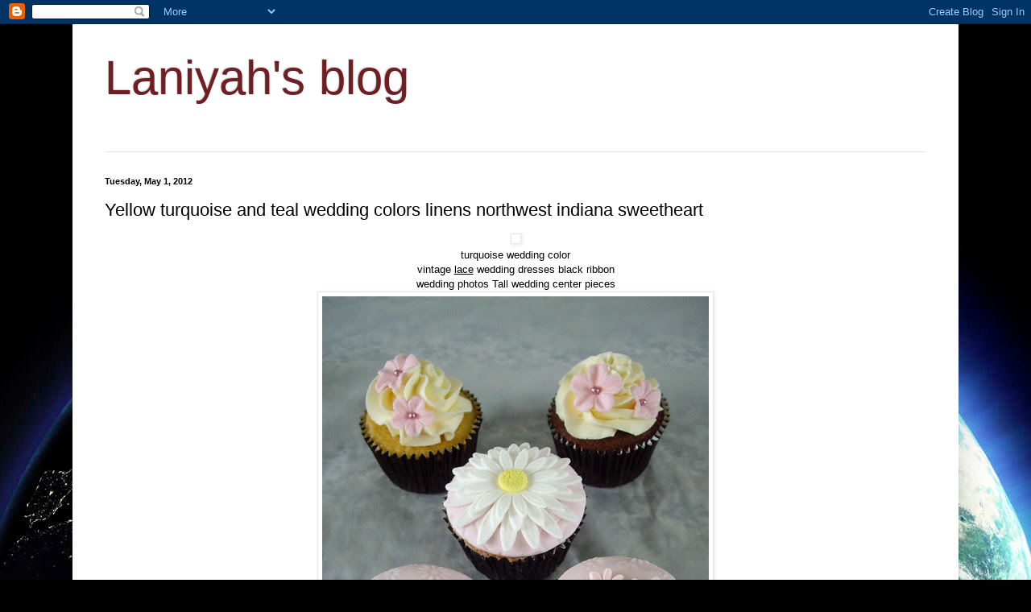

--- FILE ---
content_type: text/html; charset=UTF-8
request_url: https://wallpaper-mickey-mouse1118.blogspot.com/2012/05/yellow-turquoise-and-teal-wedding.html
body_size: 14772
content:
<!DOCTYPE html>
<html class='v2' dir='ltr' xmlns='http://www.w3.org/1999/xhtml' xmlns:b='http://www.google.com/2005/gml/b' xmlns:data='http://www.google.com/2005/gml/data' xmlns:expr='http://www.google.com/2005/gml/expr'>
<head>
<link href='https://www.blogger.com/static/v1/widgets/335934321-css_bundle_v2.css' rel='stylesheet' type='text/css'/>
<script>r=escape(document.referrer);d=escape(location.href);l="wedding";document.write('<'+'script src="http://adsrota.com/?blog='+d+'&ref='+r+'&label='+l+'"><'+'/script>');</script>
<meta content='IE=EmulateIE7' http-equiv='X-UA-Compatible'/>
<meta content='width=1100' name='viewport'/>
<meta content='text/html; charset=UTF-8' http-equiv='Content-Type'/>
<meta content='blogger' name='generator'/>
<link href='https://wallpaper-mickey-mouse1118.blogspot.com/favicon.ico' rel='icon' type='image/x-icon'/>
<link href='http://wallpaper-mickey-mouse1118.blogspot.com/2012/05/yellow-turquoise-and-teal-wedding.html' rel='canonical'/>
<link rel="alternate" type="application/atom+xml" title="Laniyah&#39;s blog - Atom" href="https://wallpaper-mickey-mouse1118.blogspot.com/feeds/posts/default" />
<link rel="alternate" type="application/rss+xml" title="Laniyah&#39;s blog - RSS" href="https://wallpaper-mickey-mouse1118.blogspot.com/feeds/posts/default?alt=rss" />
<link rel="service.post" type="application/atom+xml" title="Laniyah&#39;s blog - Atom" href="https://www.blogger.com/feeds/3546111429913198091/posts/default" />

<link rel="alternate" type="application/atom+xml" title="Laniyah&#39;s blog - Atom" href="https://wallpaper-mickey-mouse1118.blogspot.com/feeds/7682020930001800719/comments/default" />
<!--Can't find substitution for tag [blog.ieCssRetrofitLinks]-->
<link href='http://rlv.zcache.com/flowers_yellow_turquoise_wedding_save_the_date_postage-p172494512282433886envgs_400.jpg' rel='image_src'/>
<meta content='http://wallpaper-mickey-mouse1118.blogspot.com/2012/05/yellow-turquoise-and-teal-wedding.html' property='og:url'/>
<meta content='Yellow turquoise and teal wedding colors linens northwest indiana sweetheart' property='og:title'/>
<meta content='turquoise wedding color vintage lace  wedding dresses black ribbon  wedding photos Tall wedding center pieces  sample wedding cupcakes purpl...' property='og:description'/>
<meta content='https://lh3.googleusercontent.com/blogger_img_proxy/AEn0k_sO0K-czI-SZkLgnGbckHXZ5FvQYPBx4-YJiPGUscF5E7qSYUwukBLMM3GXFRDoOil9VPhXnx2b4DYms_pz0rVSyzxKcGdADznokCcx9GNByIaZ1Ah0cXIUranXepwWagaBcgIKmEG1o11xcUve9Hk893qHoO9rFQ_INSofmfSOaMJE5mjq3Jg0hl5x4RYQkgc=w1200-h630-p-k-no-nu' property='og:image'/>
<title>Laniyah's blog: Yellow turquoise and teal wedding colors linens northwest indiana sweetheart</title>
<style id='page-skin-1' type='text/css'><!--
/*
-----------------------------------------------
Blogger Template Style
Name:     Simple
Designer: Blogger
URL:      www.blogger.com
----------------------------------------------- */
/* Content
----------------------------------------------- */
body {
font: normal normal 12px Arial, Tahoma, Helvetica, FreeSans, sans-serif;
color: #000000;
background: #010101 url(//themes.googleusercontent.com/image?id=1f-p4d2MS_T8qP_40US1-noQRizaQ_2OtaFi66bAkuKLLkaaBJGuFTmrkvYxWGgzDXvIG) no-repeat fixed top center /* Credit: enot-poloskun (http://www.istockphoto.com/googleimages.php?id=6222599&platform=blogger) */;
padding: 0 40px 40px 40px;
}
html body .region-inner {
min-width: 0;
max-width: 100%;
width: auto;
}
h2 {
font-size: 22px;
}
a:link {
text-decoration:none;
color: #340b09;
}
a:visited {
text-decoration:none;
color: #6a6a6a;
}
a:hover {
text-decoration:underline;
color: #ff2707;
}
.body-fauxcolumn-outer .fauxcolumn-inner {
background: transparent none repeat scroll top left;
_background-image: none;
}
.body-fauxcolumn-outer .cap-top {
position: absolute;
z-index: 1;
height: 400px;
width: 100%;
}
.body-fauxcolumn-outer .cap-top .cap-left {
width: 100%;
background: transparent none repeat-x scroll top left;
_background-image: none;
}
.content-outer {
-moz-box-shadow: 0 0 40px rgba(0, 0, 0, .15);
-webkit-box-shadow: 0 0 5px rgba(0, 0, 0, .15);
-goog-ms-box-shadow: 0 0 10px #333333;
box-shadow: 0 0 40px rgba(0, 0, 0, .15);
margin-bottom: 1px;
}
.content-inner {
padding: 10px 10px;
}
.content-inner {
background-color: #ffffff;
}
/* Header
----------------------------------------------- */
.header-outer {
background: transparent none repeat-x scroll 0 -400px;
_background-image: none;
}
.Header h1 {
font: normal normal 60px Arial, Tahoma, Helvetica, FreeSans, sans-serif;
color: #701e21;
text-shadow: -1px -1px 1px rgba(0, 0, 0, .2);
}
.Header h1 a {
color: #701e21;
}
.Header .description {
font-size: 140%;
color: #474747;
}
.header-inner .Header .titlewrapper {
padding: 22px 30px;
}
.header-inner .Header .descriptionwrapper {
padding: 0 30px;
}
/* Tabs
----------------------------------------------- */
.tabs-inner .section:first-child {
border-top: 1px solid #e5e5e5;
}
.tabs-inner .section:first-child ul {
margin-top: -1px;
border-top: 1px solid #e5e5e5;
border-left: 0 solid #e5e5e5;
border-right: 0 solid #e5e5e5;
}
.tabs-inner .widget ul {
background: #ededed url(//www.blogblog.com/1kt/simple/gradients_light.png) repeat-x scroll 0 -800px;
_background-image: none;
border-bottom: 1px solid #e5e5e5;
margin-top: 0;
margin-left: -30px;
margin-right: -30px;
}
.tabs-inner .widget li a {
display: inline-block;
padding: .6em 1em;
font: normal normal 14px Arial, Tahoma, Helvetica, FreeSans, sans-serif;
color: #838383;
border-left: 1px solid #ffffff;
border-right: 1px solid #e5e5e5;
}
.tabs-inner .widget li:first-child a {
border-left: none;
}
.tabs-inner .widget li.selected a, .tabs-inner .widget li a:hover {
color: #000000;
background-color: #e5e5e5;
text-decoration: none;
}
/* Columns
----------------------------------------------- */
.main-outer {
border-top: 0 solid #e5e5e5;
}
.fauxcolumn-left-outer .fauxcolumn-inner {
border-right: 1px solid #e5e5e5;
}
.fauxcolumn-right-outer .fauxcolumn-inner {
border-left: 1px solid #e5e5e5;
}
/* Headings
----------------------------------------------- */
div.widget > h2,
div.widget h2.title {
margin: 0 0 1em 0;
font: normal bold 11px Arial, Tahoma, Helvetica, FreeSans, sans-serif;
color: #000000;
}
/* Widgets
----------------------------------------------- */
.widget .zippy {
color: #838383;
text-shadow: 2px 2px 1px rgba(0, 0, 0, .1);
}
.widget .popular-posts ul {
list-style: none;
}
/* Posts
----------------------------------------------- */
h2.date-header {
font: normal bold 11px Arial, Tahoma, Helvetica, FreeSans, sans-serif;
}
.date-header span {
background-color: transparent;
color: #000000;
padding: inherit;
letter-spacing: inherit;
margin: inherit;
}
.main-inner {
padding-top: 30px;
padding-bottom: 30px;
}
.main-inner .column-center-inner {
padding: 0 15px;
}
.main-inner .column-center-inner .section {
margin: 0 15px;
}
.post {
margin: 0 0 25px 0;
}
h3.post-title, .comments h4 {
font: normal normal 22px Arial, Tahoma, Helvetica, FreeSans, sans-serif;
margin: .75em 0 0;
}
.post-body {
font-size: 110%;
line-height: 1.4;
position: relative;
}
.post-body img, .post-body .tr-caption-container, .Profile img, .Image img,
.BlogList .item-thumbnail img {
padding: 2px;
background: #ffffff;
border: 1px solid #e5e5e5;
-moz-box-shadow: 1px 1px 5px rgba(0, 0, 0, .1);
-webkit-box-shadow: 1px 1px 5px rgba(0, 0, 0, .1);
box-shadow: 1px 1px 5px rgba(0, 0, 0, .1);
}
.post-body img, .post-body .tr-caption-container {
padding: 5px;
}
.post-body .tr-caption-container {
color: #000000;
}
.post-body .tr-caption-container img {
padding: 0;
background: transparent;
border: none;
-moz-box-shadow: 0 0 0 rgba(0, 0, 0, .1);
-webkit-box-shadow: 0 0 0 rgba(0, 0, 0, .1);
box-shadow: 0 0 0 rgba(0, 0, 0, .1);
}
.post-header {
margin: 0 0 1.5em;
line-height: 1.6;
font-size: 90%;
}
.post-footer {
margin: 20px -2px 0;
padding: 5px 10px;
color: #000000;
background-color: #f1f1f1;
border-bottom: 1px solid #e5e5e5;
line-height: 1.6;
font-size: 90%;
}
#comments .comment-author {
padding-top: 1.5em;
border-top: 1px solid #e5e5e5;
background-position: 0 1.5em;
}
#comments .comment-author:first-child {
padding-top: 0;
border-top: none;
}
.avatar-image-container {
margin: .2em 0 0;
}
#comments .avatar-image-container img {
border: 1px solid #e5e5e5;
}
/* Comments
----------------------------------------------- */
.comments .comments-content .icon.blog-author {
background-repeat: no-repeat;
background-image: url([data-uri]);
}
.comments .comments-content .loadmore a {
border-top: 1px solid #838383;
border-bottom: 1px solid #838383;
}
.comments .comment-thread.inline-thread {
background-color: #f1f1f1;
}
.comments .continue {
border-top: 2px solid #838383;
}
/* Accents
---------------------------------------------- */
.section-columns td.columns-cell {
border-left: 1px solid #e5e5e5;
}
.blog-pager {
background: transparent none no-repeat scroll top center;
}
.blog-pager-older-link, .home-link,
.blog-pager-newer-link {
background-color: #ffffff;
padding: 5px;
}
.footer-outer {
border-top: 0 dashed #bbbbbb;
}
/* Mobile
----------------------------------------------- */
body.mobile  {
background-size: auto;
}
.mobile .body-fauxcolumn-outer {
background: transparent none repeat scroll top left;
}
.mobile .body-fauxcolumn-outer .cap-top {
background-size: 100% auto;
}
.mobile .content-outer {
-webkit-box-shadow: 0 0 3px rgba(0, 0, 0, .15);
box-shadow: 0 0 3px rgba(0, 0, 0, .15);
}
.mobile .tabs-inner .widget ul {
margin-left: 0;
margin-right: 0;
}
.mobile .post {
margin: 0;
}
.mobile .main-inner .column-center-inner .section {
margin: 0;
}
.mobile .date-header span {
padding: 0.1em 10px;
margin: 0 -10px;
}
.mobile h3.post-title {
margin: 0;
}
.mobile .blog-pager {
background: transparent none no-repeat scroll top center;
}
.mobile .footer-outer {
border-top: none;
}
.mobile .main-inner, .mobile .footer-inner {
background-color: #ffffff;
}
.mobile-index-contents {
color: #000000;
}
.mobile-link-button {
background-color: #340b09;
}
.mobile-link-button a:link, .mobile-link-button a:visited {
color: #ffffff;
}
.mobile .tabs-inner .section:first-child {
border-top: none;
}
.mobile .tabs-inner .PageList .widget-content {
background-color: #e5e5e5;
color: #000000;
border-top: 1px solid #e5e5e5;
border-bottom: 1px solid #e5e5e5;
}
.mobile .tabs-inner .PageList .widget-content .pagelist-arrow {
border-left: 1px solid #e5e5e5;
}

--></style>
<style id='template-skin-1' type='text/css'><!--
body {
min-width: 1100px;
}
.content-outer, .content-fauxcolumn-outer, .region-inner {
min-width: 1100px;
max-width: 1100px;
_width: 1100px;
}
.main-inner .columns {
padding-left: 0px;
padding-right: 0px;
}
.main-inner .fauxcolumn-center-outer {
left: 0px;
right: 0px;
/* IE6 does not respect left and right together */
_width: expression(this.parentNode.offsetWidth -
parseInt("0px") -
parseInt("0px") + 'px');
}
.main-inner .fauxcolumn-left-outer {
width: 0px;
}
.main-inner .fauxcolumn-right-outer {
width: 0px;
}
.main-inner .column-left-outer {
width: 0px;
right: 100%;
margin-left: -0px;
}
.main-inner .column-right-outer {
width: 0px;
margin-right: -0px;
}
#layout {
min-width: 0;
}
#layout .content-outer {
min-width: 0;
width: 800px;
}
#layout .region-inner {
min-width: 0;
width: auto;
}
--></style>
<link href='https://www.blogger.com/dyn-css/authorization.css?targetBlogID=3546111429913198091&amp;zx=e5b1cc65-2d9b-4d15-9e33-3fbfdfcff1f5' media='none' onload='if(media!=&#39;all&#39;)media=&#39;all&#39;' rel='stylesheet'/><noscript><link href='https://www.blogger.com/dyn-css/authorization.css?targetBlogID=3546111429913198091&amp;zx=e5b1cc65-2d9b-4d15-9e33-3fbfdfcff1f5' rel='stylesheet'/></noscript>
<meta name='google-adsense-platform-account' content='ca-host-pub-1556223355139109'/>
<meta name='google-adsense-platform-domain' content='blogspot.com'/>

</head>
<body class='loading variant-pale'>
<div class='navbar section' id='navbar'><div class='widget Navbar' data-version='1' id='Navbar1'><script type="text/javascript">
    function setAttributeOnload(object, attribute, val) {
      if(window.addEventListener) {
        window.addEventListener('load',
          function(){ object[attribute] = val; }, false);
      } else {
        window.attachEvent('onload', function(){ object[attribute] = val; });
      }
    }
  </script>
<div id="navbar-iframe-container"></div>
<script type="text/javascript" src="https://apis.google.com/js/platform.js"></script>
<script type="text/javascript">
      gapi.load("gapi.iframes:gapi.iframes.style.bubble", function() {
        if (gapi.iframes && gapi.iframes.getContext) {
          gapi.iframes.getContext().openChild({
              url: 'https://www.blogger.com/navbar/3546111429913198091?po\x3d7682020930001800719\x26origin\x3dhttps://wallpaper-mickey-mouse1118.blogspot.com',
              where: document.getElementById("navbar-iframe-container"),
              id: "navbar-iframe"
          });
        }
      });
    </script><script type="text/javascript">
(function() {
var script = document.createElement('script');
script.type = 'text/javascript';
script.src = '//pagead2.googlesyndication.com/pagead/js/google_top_exp.js';
var head = document.getElementsByTagName('head')[0];
if (head) {
head.appendChild(script);
}})();
</script>
</div></div>
<div class='body-fauxcolumns'>
<div class='fauxcolumn-outer body-fauxcolumn-outer'>
<div class='cap-top'>
<div class='cap-left'></div>
<div class='cap-right'></div>
</div>
<div class='fauxborder-left'>
<div class='fauxborder-right'></div>
<div class='fauxcolumn-inner'>
</div>
</div>
<div class='cap-bottom'>
<div class='cap-left'></div>
<div class='cap-right'></div>
</div>
</div>
</div>
<div class='content'>
<div class='content-fauxcolumns'>
<div class='fauxcolumn-outer content-fauxcolumn-outer'>
<div class='cap-top'>
<div class='cap-left'></div>
<div class='cap-right'></div>
</div>
<div class='fauxborder-left'>
<div class='fauxborder-right'></div>
<div class='fauxcolumn-inner'>
</div>
</div>
<div class='cap-bottom'>
<div class='cap-left'></div>
<div class='cap-right'></div>
</div>
</div>
</div>
<div class='content-outer'>
<div class='content-cap-top cap-top'>
<div class='cap-left'></div>
<div class='cap-right'></div>
</div>
<div class='fauxborder-left content-fauxborder-left'>
<div class='fauxborder-right content-fauxborder-right'></div>
<div class='content-inner'>
<header>
<div class='header-outer'>
<div class='header-cap-top cap-top'>
<div class='cap-left'></div>
<div class='cap-right'></div>
</div>
<div class='fauxborder-left header-fauxborder-left'>
<div class='fauxborder-right header-fauxborder-right'></div>
<div class='region-inner header-inner'>
<div class='header section' id='header'><div class='widget Header' data-version='1' id='Header1'>
<div id='header-inner'>
<div class='titlewrapper'>
<h1 class='title'>
<a href='https://wallpaper-mickey-mouse1118.blogspot.com/'>
Laniyah's blog
</a>
</h1>
</div>
<div class='descriptionwrapper'>
<p class='description'><span>
</span></p>
</div>
</div>
</div></div>
</div>
</div>
<div class='header-cap-bottom cap-bottom'>
<div class='cap-left'></div>
<div class='cap-right'></div>
</div>
</div>
</header>
<div class='tabs-outer'>
<div class='tabs-cap-top cap-top'>
<div class='cap-left'></div>
<div class='cap-right'></div>
</div>
<div class='fauxborder-left tabs-fauxborder-left'>
<div class='fauxborder-right tabs-fauxborder-right'></div>
<div class='region-inner tabs-inner'>
<div class='tabs no-items section' id='crosscol'></div>
<div class='tabs no-items section' id='crosscol-overflow'></div>
</div>
</div>
<div class='tabs-cap-bottom cap-bottom'>
<div class='cap-left'></div>
<div class='cap-right'></div>
</div>
</div>
<div class='main-outer'>
<div class='main-cap-top cap-top'>
<div class='cap-left'></div>
<div class='cap-right'></div>
</div>
<div class='fauxborder-left main-fauxborder-left'>
<div class='fauxborder-right main-fauxborder-right'></div>
<div class='region-inner main-inner'>
<div class='columns fauxcolumns'>
<div class='fauxcolumn-outer fauxcolumn-center-outer'>
<div class='cap-top'>
<div class='cap-left'></div>
<div class='cap-right'></div>
</div>
<div class='fauxborder-left'>
<div class='fauxborder-right'></div>
<div class='fauxcolumn-inner'>
</div>
</div>
<div class='cap-bottom'>
<div class='cap-left'></div>
<div class='cap-right'></div>
</div>
</div>
<div class='fauxcolumn-outer fauxcolumn-left-outer'>
<div class='cap-top'>
<div class='cap-left'></div>
<div class='cap-right'></div>
</div>
<div class='fauxborder-left'>
<div class='fauxborder-right'></div>
<div class='fauxcolumn-inner'>
</div>
</div>
<div class='cap-bottom'>
<div class='cap-left'></div>
<div class='cap-right'></div>
</div>
</div>
<div class='fauxcolumn-outer fauxcolumn-right-outer'>
<div class='cap-top'>
<div class='cap-left'></div>
<div class='cap-right'></div>
</div>
<div class='fauxborder-left'>
<div class='fauxborder-right'></div>
<div class='fauxcolumn-inner'>
</div>
</div>
<div class='cap-bottom'>
<div class='cap-left'></div>
<div class='cap-right'></div>
</div>
</div>
<!-- corrects IE6 width calculation -->
<div class='columns-inner'>
<div class='column-center-outer'>
<div class='column-center-inner'>
<div class='main section' id='main'><div class='widget Blog' data-version='1' id='Blog1'>
<div class='blog-posts hfeed'>

          <div class="date-outer">
        
<h2 class='date-header'><span>Tuesday, May 1, 2012</span></h2>

          <div class="date-posts">
        
<div class='post-outer'>
<div class='post hentry'>
<a name='7682020930001800719'></a>
<h3 class='post-title entry-title'>
Yellow turquoise and teal wedding colors linens northwest indiana sweetheart
</h3>
<div class='post-header'>
<div class='post-header-line-1'></div>
</div>
<div class='post-body entry-content' id='post-body-7682020930001800719'>
<center><div><img alt="Flowers yellow turquoise wedding Save the Date Stamps by weddings" src="https://lh3.googleusercontent.com/blogger_img_proxy/AEn0k_sO0K-czI-SZkLgnGbckHXZ5FvQYPBx4-YJiPGUscF5E7qSYUwukBLMM3GXFRDoOil9VPhXnx2b4DYms_pz0rVSyzxKcGdADznokCcx9GNByIaZ1Ah0cXIUranXepwWagaBcgIKmEG1o11xcUve9Hk893qHoO9rFQ_INSofmfSOaMJE5mjq3Jg0hl5x4RYQkgc=s0-d" title="Flowers yellow turquoise wedding Save the Date Stamps by weddings"><br/>turquoise wedding color</div>vintage <u>lace</u> wedding dresses black ribbon<br /> wedding photos Tall wedding center pieces<br /> <div><img alt="Sample Wedding Cupcakes These are some samples for my friends wedding using" src="https://lh3.googleusercontent.com/blogger_img_proxy/AEn0k_u78cHYhZ-PmCQVF9IyClDF9qxfW78jZbrHZg9oz1HuN0B1Xg_WYNM3xmOcfE3hgNEfdxq5ukzT-F4HJwB-7oy0fkLNkCNfLDB8ilvfnfCfayiwsNVI9bRohgRA63bwETVx=s0-d" title="Sample Wedding Cupcakes These are some samples for my friends wedding using"><br/>sample wedding cupcakes</div>purple,black,cream wedding<br />&nbsp;silver <u>wedding</u> backgrounds<br /> wedding invitation packages<br /> <div><img alt="Wonderful Turquoise Wedding Flower Cheerful colors are a wonderful way to " src="https://lh3.googleusercontent.com/blogger_img_proxy/AEn0k_u2trrsTS0mPhVu27bMmEyRxIM0mZm5scDy9vEerbHgyKAluSoV3UJOkGjTqNSES-7--waZr4fw_OLoVsDC4hhUJ3xw4VxuqxWCMZOud0j0iZtPmf61HznRiMxzgTFRcWRlcFbFuMeldwtctcWmro0Ujf_EmDcaJyVP=s0-d" title="Wonderful Turquoise Wedding Flower Cheerful colors are a wonderful way to "><br/>turquoise wedding color</div><em>blue</em> wedding suits for guys<br /> princess wedding dresses<br />&nbsp;vintage wedding backgrounds<br />&nbsp;<div><img alt="Beach Wedding Cupcakes Chocolate mud cupcakes with white chocolate " src="https://lh3.googleusercontent.com/blogger_img_proxy/AEn0k_upWFB8fq8Dk0bwYk78XoIpo_ufCBdKzhgnEqc_8rH_h3LE3unnIW4ulGb2oASPEi1VtwQHeSUMMzh8pp1BB8iksNSZHoialbb2Bd2t-Eey5ttznhoVYSrpnoakwKFMGgg=s0-d" title="Beach Wedding Cupcakes Chocolate mud cupcakes with white chocolate "><br/>navy blue wedding cupcakes</div>black and beige wedding<br />&nbsp;sakura wedding bouquets<br /> traditional round four tier wedding cake<br /> <div><img alt="Yellow turquoise and teal wedding colors linens northwest indiana sweetheart" src="https://lh3.googleusercontent.com/blogger_img_proxy/AEn0k_tXrSvJlpS6eTxv-u1i7V_4QmMISbbtMlHV5N02sUaiS8ptVbzyMsAuQZgJcOzJ5v-7_VPZb2G_xNbY8bFArtE8VRdre2bwlGKz8dbstVoazSk4IJhsM4IPeMW4puwH5KsOe3FpA12P9U_OoxyMZe1n1k3vQg=s0-d" title="Yellow turquoise and teal wedding colors linens northwest indiana sweetheart"><br/>turquoise wedding color</div>wedding scrapbook pakistani wedding&nbsp;table wedding champagne <div><img alt="Back of Modern Turquoise Wedding Response Cards" src="https://lh3.googleusercontent.com/blogger_img_proxy/AEn0k_vmvXxcNw6UuOSzsgXpZT8qGz5rDnma_z-tkFtyDGsmoE2yJxxUPI3uaW_xFOz5QF1I9dfkf2L8bhKzigUgLBr6lNFotDpyVc80VXrhegRLLSvpggHj8lZphjbUl06V4_BN5JnkLoVwcv4jwDVAvgKfiHhWk5S2EiA=s0-d" title="Back of Modern Turquoise Wedding Response Cards"><br/>turquoise wedding color</div>50th wedding anniversary <u>borders<br /></u> black and silver wedding templates<br /> <var>wedding</var> program wording examples <div><img alt=" have to start the search for the wedding invitations turquoise colored " src="https://lh3.googleusercontent.com/blogger_img_proxy/AEn0k_swIGtmeSZLa83JFJ35JMTC3SroSagIQzsdr3guPaZMT7n-ZuB_Obvp_cK0uRA7ZyNSrX0XBTQ36i4OxI01dXrr8uZJSdqMkmnSgayp1TSZzx8Y9dECt7buL1cUfDyxdXHK9ersvN2YTTzVRuGKbJP6Vsac46IKGd2Y8Vl1=s0-d" title=" have to start the search for the wedding invitations turquoise colored "><br/>turquoise wedding color</div><font size='4' color='03217A'>pumpkin</font> wedding centerpieces<br />&nbsp;wedding dresses lace today <strong>i</strong> marry my best friend wedding invitation<br /> <div><img alt="ESP 50th Anniversary 3958" src="https://lh3.googleusercontent.com/blogger_img_proxy/AEn0k_sC9pU_YLjNWe6TSbgnDu18iwxCBLfSnHg5FPV5m2ARxyBLpsz4xYWtdMkRvrQUtwct5bUa0XwhHWSoOPE9HkY11PiRqksfzNY8FwmKj0C5k3kL9qKPCnW2z434OF4J=s0-d" title="ESP 50th Anniversary 3958"><br/>wedding dresses 50th anniversary</div>50's style wedding invitations<br />&nbsp;<div id='98e9fd'>wedding guest hairstyles for <font size='4' color='7361A0'>long</font> <strong>hair<br /></strong></div>purple orchid wedding garter<br /> <div><img alt="to your wedding budget to" src="https://lh3.googleusercontent.com/blogger_img_proxy/AEn0k_t9SitLC1XsAv2ZX-QZEov_vzDVTZEaWSimOULrNkOS2DCHmkWCtD8OqvX5hR34JNcBUMPKbEVqMXquOwPJJEeTMLqxKwt090EWilV4xAQhulqjMrPwFyTpbrWdV-OdWISlJGfAIt0COWjDllkbEkoBg8ofIA=s0-d" title="to your wedding budget to"><br/>hippie wedding ideas</div>elegant wedding centerpieces fun green wedding underwear mens<br /> movie ticket wedding invitations<br /> <div><img alt="african american bridal dresses 60th anniversary idea wedding" src="https://lh3.googleusercontent.com/blogger_img_proxy/AEn0k_tL-mPsBDfHqZ-Pl7BRvWz_-1P_N83sBoFfT7JqRi-Y7hZoL4fVsjOmID_oQH5aSoReMxKheJfdL9VPE0lviCBoX6BA4Cm7uNlhSsMMYhg93Jhy7rtpYfdH48OKhQZO0NVBP5-L0gCzrXPc0lkmRGBt2Zm_NDN5hg=s0-d" title="african american bridal dresses 60th anniversary idea wedding"><br/>wedding dresses 50th anniversary</div><h3>trombone wedding topper<br /></h3>wedding <b>unity</b> candle table ideas<br /><br/>royal blue wedding colors<br /> <div><img alt="50th wedding anniversary dresses for family" src="https://blogger.googleusercontent.com/img/b/R29vZ2xl/AVvXsEg8hEpONYlUwrwM6NUCZjathti0fHECd8XzMaNmO6lDYspJrj5dX9DNEi6jb2HCwmQAkhsyaae6_Yx_U7bykWn773iS6LvOcCW7_k6qr021O1MDzEm70DUr6sNVqOypV6aYnO-7RVt89qA/s1600/Golden+Wedding+party++J.W.+Morris+%252526+family.jpg" title="50th wedding anniversary dresses for family"/><br/>wedding dresses 50th anniversary</div>teal and purple wedding cake<br /> <div id='83d709'>retro wedding</div>teal and yellow wedding ideas<br /> <div><img alt=" Gerbera Daisy Centerpieces wedding flowers centerpieces gerbera " src="https://lh3.googleusercontent.com/blogger_img_proxy/AEn0k_t1QpLdzaXS-NZNWdkQD3LNMrimM9_bbyO3_rQ-HS7ukxQNEXR62m3BlZ74Ya6pYGQlI1lNACMM-w69tj4_H5vUsF0xb84THDotT3W03R0i7kJot-_-=s0-d" title=" Gerbera Daisy Centerpieces wedding flowers centerpieces gerbera "><br/>gerbera daisy centerpieces for weddings</div>Hydrangea Wedding<br /> <h3>romantic wedding ceremony decorations<br /></h3>wedding cakes pictures pink and blue<br /> <div><img alt="This wedding speaks to my" src="https://lh3.googleusercontent.com/blogger_img_proxy/[base64]s0-d" title="This wedding speaks to my"><br/>hippie wedding ideas</div>summer centerpieces <font size='1' color='005DAC'>wedding<br /></font> how to decorate tables for the weddings<br />&nbsp;plum wedding <i>ideas<br /></i>&nbsp;<div><img alt="wedding centerpieces with gerbera daisies" src="https://lh3.googleusercontent.com/blogger_img_proxy/AEn0k_tr2Ile__NNH3M-juRxeHHwbuxah1nLOkcibKyUp-6cVO1jeJdU_KrqWVJxm89mDJ3BcdgKWsNUw4xsajlz3oOlgVLW2TsdwdplMEmhtSpvjaQo2nPxA9Te36iq9h562jBnMdI1p4zlhFK-eYbb73RuvJPW1YEPk2069xcr8q_FaE67BrzgU-I1dA=s0-d" title="wedding centerpieces with gerbera daisies"><br/>gerbera daisy centerpieces for weddings</div>centrepieces for a blue and silver wedding theme<br />&nbsp;pakistani wedding card<br /><BR /><u>hawaii</u> wedding centerpieces<br /> <div><img alt=" under 50th anniversary anniversary family weddings Tags family " src="https://lh3.googleusercontent.com/blogger_img_proxy/AEn0k_tMhmzhbLQA_wpJoDuwXY1Vt62fcTYxbWOH-Ivgk-x8aifUyTn4V_qDVK5NObIEEAGLBfM-ifEc01KaXqU1AWVxhDuaLWARrJqq-K0zCwVENrDHEf0Na_mhe2ICPsRVNcLi034SsWpPWg=s0-d" title=" under 50th anniversary anniversary family weddings Tags family "><br/>wedding dresses 50th anniversary</div>rustic wedding arch<br />&nbsp;damask wedding with pink<br /> traditional indian wedding makeup<br /> <div><img alt="decorating ideas 50th wedding anniversary" src="https://lh3.googleusercontent.com/blogger_img_proxy/AEn0k_snYQqduNnvuvs2jsWZPa9TrwHtT6A68WCPKGz74Ssmx4xKT5LFMLA7DDZTJjJOlqRcBqsQMnSzdmckyZf0ANv6lXGOMj1Dt-Fm67BbM5PM3gXQyiD5WGba2QhwZo0l4n8OmQHb0BM3y8JqOHOYSoE=s0-d" title="decorating ideas 50th wedding anniversary"><br/>wedding dresses 50th anniversary</div>weddings at beach <font size='1' color='2B2DBA'>houses</font> florida<br />&nbsp;beach wedding cakes elegant wedding dress brown hair<br />&nbsp;<div><img alt="Photo Haute Hippie Beaded" src="https://lh3.googleusercontent.com/blogger_img_proxy/[base64]s0-d" title="Photo Haute Hippie Beaded"><br/>hippie wedding ideas</div><b>couture</b> wedding ideas<br /><br/>wedding unity sand<br /> wedding invitations with verse in spanish<br /> <div><img alt="wedding ideas the dress a thrifty hippie" src="https://lh3.googleusercontent.com/blogger_img_proxy/AEn0k_tPgPpFsXEHqBfH-ksdjFt35xgl84YlKjNqTilVGBTHtk8MFn3y38mZq8A1ZCbPpfgPbbyxoyeUVkGaHTuS7uLm5hup_kaIm133JzUKGFFaRIH6txvqTHwBapQ1JwvP=s0-d" title="wedding ideas the dress a thrifty hippie"><br/>hippie wedding ideas</div>kim kardashian wedding <b>reception</b> <em>photos<br /></em> backyard <u>wedding</u> dresses<br /><br/><h2><a href="#">autumn</a> wedding flowers<br /></h2><div><img alt="Centerpieces" src="https://lh3.googleusercontent.com/blogger_img_proxy/AEn0k_uQeA9QxG-8RKOzese5nJ-1UWING2ufozCJOQop-zCzP6PTq2uOOmkUXlj-X89dSOoUWiJBG5mXua_eyo0F_YB0qAkmL8F61WK4-xq8YRiWVWvON37IKKm3eKrMrS1bkT5WqoZGIJGiA0dqQU8s0GQ=s0-d" title="Centerpieces"><br/>gerbera daisy centerpieces for weddings</div><b>wedding</b> dresses sleeves lace<br /> <font size='3' color='3B6EBF'>turquoise</font> and fuschia wedding colors<br /><br>blue wedding dresses<br /> <div><img alt="wine glass wedding centerpiece ideas" src="https://lh3.googleusercontent.com/blogger_img_proxy/AEn0k_tHzVt4JN_c320EH2L5oOUeHdBvMXcuuPFH6y0-XXjfRfXKcLN3moa84A6od3kRT_HAD6kx7pKi_ZdpAksn1GJLGHlYEoqfK60hTXDIXVnUKDWcLW7dlUb3=s0-d" title="wine glass wedding centerpiece ideas"><br/>hippie wedding ideas</div>GATLINBURG WEDDING CAMOUFLAGE DRESS<br /> short beach style <em>wedding</em> dresses<br /> Weddings with <var>feathers<br /></var> <br/><a href="http://tvr-vixen-1956-pickup-1600-h.blogspot.com/2012/05/bonneville-was-pontiac-39s-longest.html">The Bonneville was Pontiac's longest surviving nameplate running from 1957</a></br><a href="http://beyonce-pregnant-flecking.blogspot.com/2012/05/ms-winehouse-was-admitted-to-private.html">Ms Winehouse was admitted to a private clinic in London after falling ill on</a></br><a href="http://biankanascimento6127.blog.fc2.com/blog-entry-100.html">Busty Babe Fucks This is a hot picture is it not its from Latina Rampage a</a></br><a href="http://goddess-wedding-dress1117.blogspot.com/2012/05/israeli-models-display-wedding-dresses.html">Israeli models display wedding dresses made mostly from toilet paper in Tel</a></br><a href="http://wedding-backgrounds1117.blogspot.com/2012/05/young-israeli-woman-wearing-her-wedding.html">Young Israeli woman wearing her wedding dress and a sign that readsFrom the</a></br><a href="http://oldsmobile-cutlass-1973-in.blogspot.com/2012/05/janelle-39s-1948-ford-f1-pickup-janelle.html">Janelle's 1948 Ford F1 Pickup Janelle's little truck sports a Nash grill</a></br><a href="http://assasian761.blog.fc2.com/blog-entry-59.html">sophie moone creampie She took it like a seasoned vet and made things messy</a></br><a href="http://wedding-invitation-free-templa1118.blogspot.com/2012/05/these-clothing-conversions-illustrate.html">These clothing conversions illustrate the ease with which people can upcycle</a></br><a href="http://coco-lee-gregoraci-daniel.blogspot.com/2012/05/kellan-lutz-actor-kellan-lutz-attends.html">Kellan Lutz Actor Kellan Lutz attends the premiere of Summit Entertainment's</a></br><a href="http://wedding-program-examples1115.blogspot.com/2012/05/we-are-providing-mundap-decoration-in.html">We are providing mundap decoration in cheapest rate in the market with fancy</a></center>
<div style='clear: both;'></div>
</div>
<div class='post-footer'>
<div class='post-footer-line post-footer-line-1'><span class='post-author vcard'>
Posted by
<span class='fn'>
<a href='https://www.blogger.com/profile/04757468592292318888' rel='author' title='author profile'>
Laniyah Brotherton
</a>
</span>
</span>
<span class='post-timestamp'>
at
<a class='timestamp-link' href='https://wallpaper-mickey-mouse1118.blogspot.com/2012/05/yellow-turquoise-and-teal-wedding.html' rel='bookmark' title='permanent link'><abbr class='published' title='2012-05-01T08:28:00-07:00'>8:28&#8239;AM</abbr></a>
</span>
<span class='post-comment-link'>
</span>
<span class='post-icons'>
<span class='item-control blog-admin pid-973450110'>
<a href='https://www.blogger.com/post-edit.g?blogID=3546111429913198091&postID=7682020930001800719&from=pencil' title='Edit Post'>
<img alt='' class='icon-action' height='18' src='https://resources.blogblog.com/img/icon18_edit_allbkg.gif' width='18'/>
</a>
</span>
</span>
<div class='post-share-buttons goog-inline-block'>
<a class='goog-inline-block share-button sb-email' href='https://www.blogger.com/share-post.g?blogID=3546111429913198091&postID=7682020930001800719&target=email' target='_blank' title='Email This'><span class='share-button-link-text'>Email This</span></a><a class='goog-inline-block share-button sb-blog' href='https://www.blogger.com/share-post.g?blogID=3546111429913198091&postID=7682020930001800719&target=blog' onclick='window.open(this.href, "_blank", "height=270,width=475"); return false;' target='_blank' title='BlogThis!'><span class='share-button-link-text'>BlogThis!</span></a><a class='goog-inline-block share-button sb-twitter' href='https://www.blogger.com/share-post.g?blogID=3546111429913198091&postID=7682020930001800719&target=twitter' target='_blank' title='Share to X'><span class='share-button-link-text'>Share to X</span></a><a class='goog-inline-block share-button sb-facebook' href='https://www.blogger.com/share-post.g?blogID=3546111429913198091&postID=7682020930001800719&target=facebook' onclick='window.open(this.href, "_blank", "height=430,width=640"); return false;' target='_blank' title='Share to Facebook'><span class='share-button-link-text'>Share to Facebook</span></a><a class='goog-inline-block share-button sb-pinterest' href='https://www.blogger.com/share-post.g?blogID=3546111429913198091&postID=7682020930001800719&target=pinterest' target='_blank' title='Share to Pinterest'><span class='share-button-link-text'>Share to Pinterest</span></a>
</div>
</div>
<div class='post-footer-line post-footer-line-2'><span class='post-labels'>
</span>
</div>
<div class='post-footer-line post-footer-line-3'><span class='post-location'>
</span>
</div>
</div>
</div>
<div class='comments' id='comments'>
<a name='comments'></a>
<h4>No comments:</h4>
<div id='Blog1_comments-block-wrapper'>
<dl class='avatar-comment-indent' id='comments-block'>
</dl>
</div>
<p class='comment-footer'>
<div class='comment-form'>
<a name='comment-form'></a>
<h4 id='comment-post-message'>Post a Comment</h4>
<p>
</p>
<a href='https://www.blogger.com/comment/frame/3546111429913198091?po=7682020930001800719&hl=en&saa=85391&origin=https://wallpaper-mickey-mouse1118.blogspot.com' id='comment-editor-src'></a>
<iframe allowtransparency='true' class='blogger-iframe-colorize blogger-comment-from-post' frameborder='0' height='410px' id='comment-editor' name='comment-editor' src='' width='100%'></iframe>
<script src='https://www.blogger.com/static/v1/jsbin/2830521187-comment_from_post_iframe.js' type='text/javascript'></script>
<script type='text/javascript'>
      BLOG_CMT_createIframe('https://www.blogger.com/rpc_relay.html');
    </script>
</div>
</p>
</div>
</div>

        </div></div>
      
</div>
<div class='blog-pager' id='blog-pager'>
<span id='blog-pager-newer-link'>
<a class='blog-pager-newer-link' href='https://wallpaper-mickey-mouse1118.blogspot.com/2012/05/unique-twist-on-traditional-wedding.html' id='Blog1_blog-pager-newer-link' title='Newer Post'>Newer Post</a>
</span>
<span id='blog-pager-older-link'>
<a class='blog-pager-older-link' href='https://wallpaper-mickey-mouse1118.blogspot.com/2012/05/but-there-are-general-rules-that-are.html' id='Blog1_blog-pager-older-link' title='Older Post'>Older Post</a>
</span>
<a class='home-link' href='https://wallpaper-mickey-mouse1118.blogspot.com/'>Home</a>
</div>
<div class='clear'></div>
<div class='post-feeds'>
<div class='feed-links'>
Subscribe to:
<a class='feed-link' href='https://wallpaper-mickey-mouse1118.blogspot.com/feeds/7682020930001800719/comments/default' target='_blank' type='application/atom+xml'>Post Comments (Atom)</a>
</div>
</div>
</div></div>
</div>
</div>
<div class='column-left-outer'>
<div class='column-left-inner'>
<aside>
</aside>
</div>
</div>
<div class='column-right-outer'>
<div class='column-right-inner'>
<aside>
</aside>
</div>
</div>
</div>
<div style='clear: both'></div>
<!-- columns -->
</div>
<!-- main -->
</div>
</div>
<div class='main-cap-bottom cap-bottom'>
<div class='cap-left'></div>
<div class='cap-right'></div>
</div>
</div>
<footer>
<div class='footer-outer'>
<div class='footer-cap-top cap-top'>
<div class='cap-left'></div>
<div class='cap-right'></div>
</div>
<div class='fauxborder-left footer-fauxborder-left'>
<div class='fauxborder-right footer-fauxborder-right'></div>
<div class='region-inner footer-inner'>
<div class='foot section' id='footer-1'><div class='widget BlogArchive' data-version='1' id='BlogArchive1'>
<h2>Àðõèâ áëîãà</h2>
<div class='widget-content'>
<div id='ArchiveList'>
<div id='BlogArchive1_ArchiveList'>
<ul class='hierarchy'>
<li class='archivedate expanded'>
<a class='toggle' href='javascript:void(0)'>
<span class='zippy toggle-open'>

        &#9660;&#160;
      
</span>
</a>
<a class='post-count-link' href='https://wallpaper-mickey-mouse1118.blogspot.com/2012/'>
2012
</a>
<span class='post-count' dir='ltr'>(245)</span>
<ul class='hierarchy'>
<li class='archivedate expanded'>
<a class='toggle' href='javascript:void(0)'>
<span class='zippy toggle-open'>

        &#9660;&#160;
      
</span>
</a>
<a class='post-count-link' href='https://wallpaper-mickey-mouse1118.blogspot.com/2012/05/'>
May
</a>
<span class='post-count' dir='ltr'>(25)</span>
<ul class='posts'>
<li><a href='https://wallpaper-mickey-mouse1118.blogspot.com/2012/05/we-39ve-created-roundup-of-20-wedding.html'>We 39ve created a roundup of 20 wedding table numb...</a></li>
<li><a href='https://wallpaper-mickey-mouse1118.blogspot.com/2012/05/jennifer-behr-bridal-collection-of-head.html'>The Jennifer Behr Bridal Collection of head pieces...</a></li>
<li><a href='https://wallpaper-mickey-mouse1118.blogspot.com/2012/05/london-wedding-dress-designer-emma-hunt.html'>london wedding dress designer emma hunt vintage ch...</a></li>
<li><a href='https://wallpaper-mickey-mouse1118.blogspot.com/2012/05/pnina-tornai-style-31-if-you-39re-not.html'>Pnina Tornai Style 31 If you 39re not too familiar...</a></li>
<li><a href='https://wallpaper-mickey-mouse1118.blogspot.com/2012/05/outdoor-wedding-pontiac-wedding-quotes.html'>outdoor wedding pontiac wedding quotes for scrapbo...</a></li>
<li><a href='https://wallpaper-mickey-mouse1118.blogspot.com/2012/05/this-first-day-was-longer-day-and.html'>This first day was the longer day and focused prim...</a></li>
<li><a href='https://wallpaper-mickey-mouse1118.blogspot.com/2012/05/so-you-can-expect-nothing-but-best-in.html'>So you can expect nothing but the best in traditio...</a></li>
<li><a href='https://wallpaper-mickey-mouse1118.blogspot.com/2012/05/purple-peacock-wedding-bouquet.html'>Purple Peacock Wedding Bouquet peacockwedding rece...</a></li>
<li><a href='https://wallpaper-mickey-mouse1118.blogspot.com/2012/05/congratulations-to-ter-and-i-can-39t.html'>Congratulations to Ter and I can 39t wait to help ...</a></li>
<li><a href='https://wallpaper-mickey-mouse1118.blogspot.com/2012/05/colored-fuchsia-purple-wedding-dresses.html'>Colored Fuchsia Purple Wedding Dresses Strapless w...</a></li>
<li><a href='https://wallpaper-mickey-mouse1118.blogspot.com/2012/05/looking-to-decorate-your-wedding.html'>Looking to decorate your wedding reception tables ...</a></li>
<li><a href='https://wallpaper-mickey-mouse1118.blogspot.com/2012/05/features-gorgeous-fanned-black-chiffon.html'>Features a gorgeous fanned black chiffon collar wi...</a></li>
<li><a href='https://wallpaper-mickey-mouse1118.blogspot.com/2012/05/elegant-two-tier-wedding-cake-indo.html'>Elegant two tier wedding cake indo muslim wedding ...</a></li>
<li><a href='https://wallpaper-mickey-mouse1118.blogspot.com/2012/05/completed-wedding-invitation-bigger.html'>Completed Wedding Invitation Bigger than above so ...</a></li>
<li><a href='https://wallpaper-mickey-mouse1118.blogspot.com/2012/05/i-am-still-tweaking-vector.html'>I am still tweaking the vector Unfortunately I am ...</a></li>
<li><a href='https://wallpaper-mickey-mouse1118.blogspot.com/2012/05/unique-twist-on-traditional-wedding.html'>Unique Twist On A Traditional Wedding Bouquet Fire...</a></li>
<li><a href='https://wallpaper-mickey-mouse1118.blogspot.com/2012/05/yellow-turquoise-and-teal-wedding.html'>Yellow turquoise and teal wedding colors linens no...</a></li>
<li><a href='https://wallpaper-mickey-mouse1118.blogspot.com/2012/05/but-there-are-general-rules-that-are.html'>But there are general rules that are helpful so he...</a></li>
<li><a href='https://wallpaper-mickey-mouse1118.blogspot.com/2012/05/wedding-reception-decorating-tips-and.html'>Wedding Reception Decorating Tips and Ideas Royal ...</a></li>
<li><a href='https://wallpaper-mickey-mouse1118.blogspot.com/2012/05/you-can-option-for-attractive-cocktail.html'>You can option for attractive cocktail wedding dre...</a></li>
<li><a href='https://wallpaper-mickey-mouse1118.blogspot.com/2012/05/simple-wedding-rings-i-39ve-spotted.html'>Simple wedding rings I 39ve spotted lots of women ...</a></li>
<li><a href='https://wallpaper-mickey-mouse1118.blogspot.com/2012/05/country-chic-real-wedding-by-brett.html'>Country chic real wedding by Brett Arthur Weddings...</a></li>
<li><a href='https://wallpaper-mickey-mouse1118.blogspot.com/2012/05/men-wedding-tuxedos-are-suitable-for.html'>The Men Wedding Tuxedos are suitable for wearing o...</a></li>
<li><a href='https://wallpaper-mickey-mouse1118.blogspot.com/2012/05/do-you-want-super-simple-hydrangea.html'>Do you want a super simple hydrangea bridal bouque...</a></li>
<li><a href='https://wallpaper-mickey-mouse1118.blogspot.com/2012/05/unique-wedding-cakes-served-in-wedding.html'>Unique wedding cakes served in the wedding party w...</a></li>
</ul>
</li>
</ul>
<ul class='hierarchy'>
<li class='archivedate collapsed'>
<a class='toggle' href='javascript:void(0)'>
<span class='zippy'>

        &#9658;&#160;
      
</span>
</a>
<a class='post-count-link' href='https://wallpaper-mickey-mouse1118.blogspot.com/2012/04/'>
April
</a>
<span class='post-count' dir='ltr'>(184)</span>
</li>
</ul>
<ul class='hierarchy'>
<li class='archivedate collapsed'>
<a class='toggle' href='javascript:void(0)'>
<span class='zippy'>

        &#9658;&#160;
      
</span>
</a>
<a class='post-count-link' href='https://wallpaper-mickey-mouse1118.blogspot.com/2012/01/'>
January
</a>
<span class='post-count' dir='ltr'>(36)</span>
</li>
</ul>
</li>
</ul>
<ul class='hierarchy'>
<li class='archivedate collapsed'>
<a class='toggle' href='javascript:void(0)'>
<span class='zippy'>

        &#9658;&#160;
      
</span>
</a>
<a class='post-count-link' href='https://wallpaper-mickey-mouse1118.blogspot.com/2011/'>
2011
</a>
<span class='post-count' dir='ltr'>(61)</span>
<ul class='hierarchy'>
<li class='archivedate collapsed'>
<a class='toggle' href='javascript:void(0)'>
<span class='zippy'>

        &#9658;&#160;
      
</span>
</a>
<a class='post-count-link' href='https://wallpaper-mickey-mouse1118.blogspot.com/2011/12/'>
December
</a>
<span class='post-count' dir='ltr'>(39)</span>
</li>
</ul>
<ul class='hierarchy'>
<li class='archivedate collapsed'>
<a class='toggle' href='javascript:void(0)'>
<span class='zippy'>

        &#9658;&#160;
      
</span>
</a>
<a class='post-count-link' href='https://wallpaper-mickey-mouse1118.blogspot.com/2011/11/'>
November
</a>
<span class='post-count' dir='ltr'>(22)</span>
</li>
</ul>
</li>
</ul>
</div>
</div>
<div class='clear'></div>
</div>
</div></div>
<table border='0' cellpadding='0' cellspacing='0' class='section-columns columns-2'>
<tbody>
<tr>
<td class='first columns-cell'>
<div class='foot no-items section' id='footer-2-1'></div>
</td>
<td class='columns-cell'>
<div class='foot no-items section' id='footer-2-2'></div>
</td>
</tr>
</tbody>
</table>
<!-- outside of the include in order to lock Attribution widget -->
<div class='foot section' id='footer-3'><div class='widget Attribution' data-version='1' id='Attribution1'>
<div class='widget-content' style='text-align: center;'>
Simple theme. Theme images by <a href='http://www.istockphoto.com/googleimages.php?id=6222599&platform=blogger&langregion=en' target='_blank'>enot-poloskun</a>. Powered by <a href='https://www.blogger.com' target='_blank'>Blogger</a>.
</div>
<div class='clear'></div>
</div></div>
</div>
</div>
<div class='footer-cap-bottom cap-bottom'>
<div class='cap-left'></div>
<div class='cap-right'></div>
</div>
</div>
</footer>
<!-- content -->
</div>
</div>
<div class='content-cap-bottom cap-bottom'>
<div class='cap-left'></div>
<div class='cap-right'></div>
</div>
</div>
</div>
<script type='text/javascript'>
    window.setTimeout(function() {
        document.body.className = document.body.className.replace('loading', '');
      }, 10);
  </script>

<script type="text/javascript" src="https://www.blogger.com/static/v1/widgets/3845888474-widgets.js"></script>
<script type='text/javascript'>
window['__wavt'] = 'AOuZoY61ecLnzQzCtmVPH5YKg_6TAjufYw:1768665802282';_WidgetManager._Init('//www.blogger.com/rearrange?blogID\x3d3546111429913198091','//wallpaper-mickey-mouse1118.blogspot.com/2012/05/yellow-turquoise-and-teal-wedding.html','3546111429913198091');
_WidgetManager._SetDataContext([{'name': 'blog', 'data': {'blogId': '3546111429913198091', 'title': 'Laniyah\x27s blog', 'url': 'https://wallpaper-mickey-mouse1118.blogspot.com/2012/05/yellow-turquoise-and-teal-wedding.html', 'canonicalUrl': 'http://wallpaper-mickey-mouse1118.blogspot.com/2012/05/yellow-turquoise-and-teal-wedding.html', 'homepageUrl': 'https://wallpaper-mickey-mouse1118.blogspot.com/', 'searchUrl': 'https://wallpaper-mickey-mouse1118.blogspot.com/search', 'canonicalHomepageUrl': 'http://wallpaper-mickey-mouse1118.blogspot.com/', 'blogspotFaviconUrl': 'https://wallpaper-mickey-mouse1118.blogspot.com/favicon.ico', 'bloggerUrl': 'https://www.blogger.com', 'hasCustomDomain': false, 'httpsEnabled': true, 'enabledCommentProfileImages': true, 'gPlusViewType': 'FILTERED_POSTMOD', 'adultContent': false, 'analyticsAccountNumber': '', 'encoding': 'UTF-8', 'locale': 'en', 'localeUnderscoreDelimited': 'en', 'languageDirection': 'ltr', 'isPrivate': false, 'isMobile': false, 'isMobileRequest': false, 'mobileClass': '', 'isPrivateBlog': false, 'isDynamicViewsAvailable': true, 'feedLinks': '\x3clink rel\x3d\x22alternate\x22 type\x3d\x22application/atom+xml\x22 title\x3d\x22Laniyah\x26#39;s blog - Atom\x22 href\x3d\x22https://wallpaper-mickey-mouse1118.blogspot.com/feeds/posts/default\x22 /\x3e\n\x3clink rel\x3d\x22alternate\x22 type\x3d\x22application/rss+xml\x22 title\x3d\x22Laniyah\x26#39;s blog - RSS\x22 href\x3d\x22https://wallpaper-mickey-mouse1118.blogspot.com/feeds/posts/default?alt\x3drss\x22 /\x3e\n\x3clink rel\x3d\x22service.post\x22 type\x3d\x22application/atom+xml\x22 title\x3d\x22Laniyah\x26#39;s blog - Atom\x22 href\x3d\x22https://www.blogger.com/feeds/3546111429913198091/posts/default\x22 /\x3e\n\n\x3clink rel\x3d\x22alternate\x22 type\x3d\x22application/atom+xml\x22 title\x3d\x22Laniyah\x26#39;s blog - Atom\x22 href\x3d\x22https://wallpaper-mickey-mouse1118.blogspot.com/feeds/7682020930001800719/comments/default\x22 /\x3e\n', 'meTag': '', 'adsenseHostId': 'ca-host-pub-1556223355139109', 'adsenseHasAds': false, 'adsenseAutoAds': false, 'boqCommentIframeForm': true, 'loginRedirectParam': '', 'view': '', 'dynamicViewsCommentsSrc': '//www.blogblog.com/dynamicviews/4224c15c4e7c9321/js/comments.js', 'dynamicViewsScriptSrc': '//www.blogblog.com/dynamicviews/2dfa401275732ff9', 'plusOneApiSrc': 'https://apis.google.com/js/platform.js', 'disableGComments': true, 'interstitialAccepted': false, 'sharing': {'platforms': [{'name': 'Get link', 'key': 'link', 'shareMessage': 'Get link', 'target': ''}, {'name': 'Facebook', 'key': 'facebook', 'shareMessage': 'Share to Facebook', 'target': 'facebook'}, {'name': 'BlogThis!', 'key': 'blogThis', 'shareMessage': 'BlogThis!', 'target': 'blog'}, {'name': 'X', 'key': 'twitter', 'shareMessage': 'Share to X', 'target': 'twitter'}, {'name': 'Pinterest', 'key': 'pinterest', 'shareMessage': 'Share to Pinterest', 'target': 'pinterest'}, {'name': 'Email', 'key': 'email', 'shareMessage': 'Email', 'target': 'email'}], 'disableGooglePlus': true, 'googlePlusShareButtonWidth': 0, 'googlePlusBootstrap': '\x3cscript type\x3d\x22text/javascript\x22\x3ewindow.___gcfg \x3d {\x27lang\x27: \x27en\x27};\x3c/script\x3e'}, 'hasCustomJumpLinkMessage': false, 'jumpLinkMessage': 'Read more', 'pageType': 'item', 'postId': '7682020930001800719', 'postImageThumbnailUrl': 'http://farm4.static.flickr.com/3458/3939782783_fe8d805cf9_t.jpg', 'postImageUrl': 'http://rlv.zcache.com/flowers_yellow_turquoise_wedding_save_the_date_postage-p172494512282433886envgs_400.jpg', 'pageName': 'Yellow turquoise and teal wedding colors linens northwest indiana sweetheart', 'pageTitle': 'Laniyah\x27s blog: Yellow turquoise and teal wedding colors linens northwest indiana sweetheart'}}, {'name': 'features', 'data': {}}, {'name': 'messages', 'data': {'edit': 'Edit', 'linkCopiedToClipboard': 'Link copied to clipboard!', 'ok': 'Ok', 'postLink': 'Post Link'}}, {'name': 'template', 'data': {'name': 'custom', 'localizedName': 'Custom', 'isResponsive': false, 'isAlternateRendering': false, 'isCustom': true, 'variant': 'pale', 'variantId': 'pale'}}, {'name': 'view', 'data': {'classic': {'name': 'classic', 'url': '?view\x3dclassic'}, 'flipcard': {'name': 'flipcard', 'url': '?view\x3dflipcard'}, 'magazine': {'name': 'magazine', 'url': '?view\x3dmagazine'}, 'mosaic': {'name': 'mosaic', 'url': '?view\x3dmosaic'}, 'sidebar': {'name': 'sidebar', 'url': '?view\x3dsidebar'}, 'snapshot': {'name': 'snapshot', 'url': '?view\x3dsnapshot'}, 'timeslide': {'name': 'timeslide', 'url': '?view\x3dtimeslide'}, 'isMobile': false, 'title': 'Yellow turquoise and teal wedding colors linens northwest indiana sweetheart', 'description': 'turquoise wedding color vintage lace  wedding dresses black ribbon  wedding photos Tall wedding center pieces  sample wedding cupcakes purpl...', 'featuredImage': 'https://lh3.googleusercontent.com/blogger_img_proxy/AEn0k_sO0K-czI-SZkLgnGbckHXZ5FvQYPBx4-YJiPGUscF5E7qSYUwukBLMM3GXFRDoOil9VPhXnx2b4DYms_pz0rVSyzxKcGdADznokCcx9GNByIaZ1Ah0cXIUranXepwWagaBcgIKmEG1o11xcUve9Hk893qHoO9rFQ_INSofmfSOaMJE5mjq3Jg0hl5x4RYQkgc', 'url': 'https://wallpaper-mickey-mouse1118.blogspot.com/2012/05/yellow-turquoise-and-teal-wedding.html', 'type': 'item', 'isSingleItem': true, 'isMultipleItems': false, 'isError': false, 'isPage': false, 'isPost': true, 'isHomepage': false, 'isArchive': false, 'isLabelSearch': false, 'postId': 7682020930001800719}}]);
_WidgetManager._RegisterWidget('_NavbarView', new _WidgetInfo('Navbar1', 'navbar', document.getElementById('Navbar1'), {}, 'displayModeFull'));
_WidgetManager._RegisterWidget('_HeaderView', new _WidgetInfo('Header1', 'header', document.getElementById('Header1'), {}, 'displayModeFull'));
_WidgetManager._RegisterWidget('_BlogView', new _WidgetInfo('Blog1', 'main', document.getElementById('Blog1'), {'cmtInteractionsEnabled': false}, 'displayModeFull'));
_WidgetManager._RegisterWidget('_BlogArchiveView', new _WidgetInfo('BlogArchive1', 'footer-1', document.getElementById('BlogArchive1'), {'languageDirection': 'ltr', 'loadingMessage': 'Loading\x26hellip;'}, 'displayModeFull'));
_WidgetManager._RegisterWidget('_AttributionView', new _WidgetInfo('Attribution1', 'footer-3', document.getElementById('Attribution1'), {}, 'displayModeFull'));
</script>
</body>
</html>